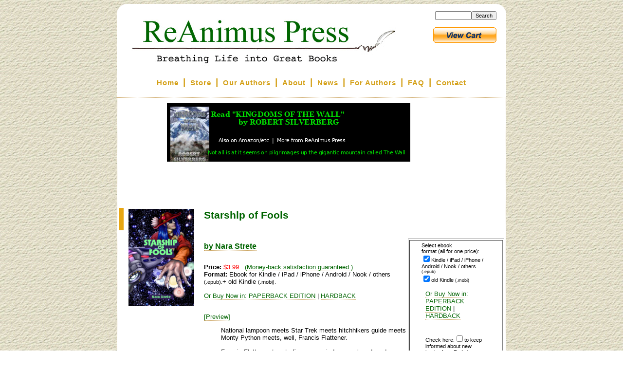

--- FILE ---
content_type: text/html; charset=UTF-8
request_url: http://reanimus.com/store/?item=1708
body_size: 16748
content:
<!DOCTYPE html PUBLIC "-//W3C//DTD XHTML 1.0 Transitional//EN" "https://www.w3.org/TR/xhtml1/DTD/xhtml1-transitional.dtd">
<html xmlns="https://www.w3.org/1999/xhtml">
<base _e_href="https://reanimus.com/">
<head>
<title> ReAnimus Press - Breathing Life Into Great Books </title>
<link rel="stylesheet" type="text/css" href="/style.css" />
<link rel="stylesheet" type="text/css" href="/box.css" />
<LINK rel="shortcut icon" href="/favicon.ico" type="image/x-icon">
<!--
<script src="/cookie.js"></script>
-->

<script type="text/javascript"> var curvyCornersNoAutoScan = true; </script>
<script type="text/JavaScript" src="/curvycorners.js"></script> 
<script type="text/JavaScript" src="/curvycorners-config.js"></script> 

</head>
<body>


<div id="bg" style="background: tan; background-image:url('/i/yellpapr.jpg');">
</div><!--/bg-->

<div class=sidebox id=sidebox></div>

<div class=roundedcontentbox id=roundedcontentbox>
<div class=content id=content>
<div class=header>
<div style="float: left"><a href=/ id=headerlink></a></div>
<div id=uprtnav style="float:right; margin-right:50px"><a href=/dashboard.cgi>Author Dashboard</a></div>

<!--NB: white bg for hdrrt so ie7 puts white between two pix, not bg img-->
<div style="float: left; margin-left: -110px; margin-top: 10px; background:white;XXXbackground: black;filter:alpha(opacity=100, FinishOpacity=0, XXXStyle=2, StartX=0, StartY=0, FinishX=0, FinishY=0);opacity:1;"><!--hdrrt-->

<!--
<div class=slideshow onclick="location='/photos'">
<img style="margin-left:0px;border-bottom:3px maroon solid; border-top:3px maroon solid; XXXFilter: Alpha(Opacity=100, FinishOpacity=0, Style=3, StartX=20, StartY=40, FinishX=10, FinishY=20);" id="myimg" name="myimg" src="/i/slides1.jpg" width=181 height=136>
<script src="/slideshow.js"></script>

<img style="margin-left:0px;border-bottom:3px maroon solid; border-top:3px maroon solid;" id="myimg2" name="myimg2" src="/i/img2slides1.jpg" width=181 height=136>
<script src="/slideshow2.js"></script>
</div></slideshow>
-->

</div><!--/hdrrt-->

</div><!--/header-->
<div class=menu id=topmenu>
<nobr>

<style>
.ns { font-size: 6pt; }
</style>
<a href="/index.cgi" class=topmenuitem>Home</a>
<span class=ns>&nbsp;</span>|<span class=ns>&nbsp;</span>
<a href="/store" class=topmenuitem>Store</a>
<span class=ns>&nbsp;</span>|<span class=ns>&nbsp;</span>
<a href="/authors.php" class=topmenuitem>Our Authors</a>
<span class=ns>&nbsp;</span>|<span class=ns>&nbsp;</span>
<a href="/about.ht" class=topmenuitem>About</a>
<span class=ns>&nbsp;</span>|<span class=ns>&nbsp;</span>
<!--
<a href="/index.cgi?w=1" class=topmenuitem>Pricing</a>
<span class=ns>&nbsp;</span>|<span class=ns>&nbsp;</span>
<a href="/index.cgi?w=2" "XXXorder.php" class=topmenuitem>Order</a>
<span class=ns>&nbsp;</span>|<span class=ns>&nbsp;</span>
-->
<a href="/news.ht" class=topmenuitem>News</a>
<span class=ns>&nbsp;</span>|<span class=ns>&nbsp;</span>
<a href="/?authors=1" class=topmenuitem>For Authors</a>
<!--
<a href="/modify.php" class=topmenuitem>Modify</a>
-->
<span class=ns>&nbsp;</span>|<span class=ns>&nbsp;</span>
<a href="/faq.ht" class=topmenuitem>FAQ</a>
<span class=ns>&nbsp;</span>|<span class=ns>&nbsp;</span>
<a href="/contact.cgi" class=topmenuitem>Contact</a>

</nobr>
</div><!--/menu-->
<div class=middle>
<?= empty($ahs) ? '' : $ahs ?>
<center><iframe src="https://reanimus.com/rotate.php?re=1" width=610 height=190 frameborder=0 style="background:#FFFFFF"></iframe></center>
<?= empty($ahe) ? '' : $ahe ?>
<script>
if (screen.width <= 480) location = 'https://m.reanimus.com/store/?item=1708';
</script>
<script>
function doplayer(f) {
	return '<embed src='+f+' type=audio/mpeg width=80 height=16 autostart=true loop=FALSE></embed>';
}
</script>
<script src="/store/js/jquery.js" type="text/javascript"></script>
<script src="/store/js/jquery.lazyload.min.js" type="text/javascript"></script>
<link rel='image_src' href='https://reanimus.com/store/covers/1708.sml.jpg' /><style>
.text { margin-top:0; margin-bottom:0; margin-right: 3in; margin-left: 1in;text-indent: 0.2in; font-family: serif; }
</style>
<script>document.getElementById('uprtnav').innerHTML = '<br><div id=srch style="float:right; font-size:100%"><form method="post" action="index.cgi"><input name="q" size=10 style="font-size:80%"><input type=submit value="Search" style="font-size:80%"></form><br></div> <form name="_xclick" target="paypal" action="https://www.paypal.com/cgi-bin/webscr" method="post"> <input type="hidden" name="cmd" value="_cart"> <input type="hidden" name="business" value="PGLSZAYHDUALG"> <input type="image" src="https://www.paypal.com/en_US/i/btn/view_cart_new.gif" border="0" name="submit" alt="Make payments with PayPal - it&#39;s fast, free and secure!"> <input type="hidden" name="display" value="1"> </form>  '</script>
<br>
<a target=_blank href=https://reanimus.com/store/covers/1708.jpg border=0><img border=0 align=left style=padding:20px width=135 height=200 src="https://reanimus.com/store/covers/1708.jpg">
</a>
<h2 class="storebooktitle">Starship of Fools</h2>
<script> document.title = "Starship of Fools, by Nara Strete - from ReAnimus Press"</script>
<table border=1 align=right width=25%> <tr><td> 

<table border="0" width=70% align=center><tr><td>
<form name="_xclick" action="https://www.paypal.com/cgi-bin/webscr" method="post">
<span style="font-size: 8pt">
Select ebook <nobr>format (all for one price):</nobr><br>
<input type="checkbox" name="ebook_fmt_epub" CHECKED>Kindle / iPad / iPhone / Android / Nook / others <span style="font-size:7pt">(.epub)</span><br>
<input type="checkbox" name="ebook_fmt_mobi" CHECKED>old Kindle <span style="font-size:7pt">(.mobi)</span><br>
<!--
<input type="checkbox" name="ebook_fmt_lit">MS <span style="font-size:7pt">(.lit)</span><br>
<input type="checkbox" name="ebook_fmt_lrf">Sony <span style="font-size:7pt">(.lrf)</span><br>
-->
<p><a href="https://www.amazon.com/dp/B09K26J1C1?tag=reanimus-20" style="font-size:100%">Or Buy Now in: PAPERBACK EDITION</a> | <a href="https://www.amazon.com/dp/B09K1WW6PC?tag=reanimus-20" style="font-size:100%">HARDBACK</a>
<br><br>

</span>
<br>
<input type="hidden" name="business" value="PGLSZAYHDUALG">
<input type="hidden" name="cmd" value="_cart" XXX_xclick>
<input type="hidden" name="currency_code" value="USD">
<input type="hidden" name="item_name" value="EBOOK:Starship of Fools">
<input type="hidden" name="item_number" value="1708">
<input type="hidden" name="no_note" value="1">
<input type="hidden" name="no_shipping" value="1">
<input type="hidden" name="return" value="https://reanimus.com/store/ppverify.cgi">
<input type="hidden" name="rm" value="2">
<input type="hidden" name="notify_url" value="https://reanimus.com/store/ppipn.cgi">
<input type="hidden" name="custom" value="955079560c">
<input type="hidden" name="cpp_header_image" value="https://static.e-junkie.com/sslpic/97483.f61217ce7f42a31971f81e4e74ba7e48.jpg">
<span style="font-size:80%; xxinvis">Check here:<input type="checkbox" name="invoice" value=yes>to keep informed about new books from ReAnimus Press</span>
<center><input type='hidden' name='amount' value='3.99'> <input type="image" src="https://www.paypal.com/en_US/i/btn/btn_cart_LG.gif" border="0" width=120 height=26 style="vertical-align:bottom" name="submit" alt="Make payments with PayPal - it's fast, free and secure!"></center>
<input type="hidden" name="add" value="1">
<!--
<font color=black style="font-size: 7pt">(Visa, MC, Amex, Discover, PayPal)</font>
-->
</form>


<p> <form method="post" action="index.cgi">
<span style="font-size: 70%">
Apply any coupon <b>before</b> adding to cart:<br>
<input name="item" value="1708" type=hidden> 
<nobr>Coupon:<input name="coupon" size=6>
<input type=submit value="Apply"></nobr>
</span>
</form>


<p> <form name="_xclick" target="paypal" action="https://www.paypal.com/cgi-bin/webscr" method="post"> <input type="hidden" name="cmd" value="_cart"> <input type="hidden" name="business" value="PGLSZAYHDUALG"> <input type="image" src="https://www.paypal.com/en_US/i/btn/view_cart_new.gif" border="0" name="submit" alt="Make payments with PayPal - it&#39;s fast, free and secure!"> <input type="hidden" name="display" value="1"> </form>   
<br>
<center>
<a href="/store/"><span style="font-size:9pt; text-align:center">[Return to store]</span></a><br><br>
<!--
<a href="/store/#whyhere">Why buy here?</a><br>
-->
<a href="/store?item=1708&otherstores=1&b="><span style="font-size:9pt; text-align:center">Also available from Amazon, B&N, Smashwords</span></a><br>

<!-- <p> <form method="post" action="index.cgi">
<span style="font-size: 70%">
Apply any coupon <b>before</b> adding to cart:<br>
<input name="item" value="1708" type=hidden> 
<nobr>Coupon:<input name="coupon" size=6>
<input type=submit value="Apply"></nobr>
</span>
</form>
 -->
</center>
</td></tr></table>


</td></tr> </table>
<p>
<a href="/store/index.cgi?author=Nara Strete
"><h4 class="storebookauthor">by Nara Strete
</h4></a>
<p> 
<div class=storeinfo>
<p> <b>Price:</b> <font color=red>$3.99</font>
&nbsp; <a target=_blank href="/store/return.cgi">(Money-back satisfaction guaranteed.)</a>
<br>
<b>Format:</b>  Ebook for Kindle / iPad / iPhone / Android / Nook / others <span style="font-size:80%">(.epub).</span>+ old Kindle <span style="font-size:80%">(.mobi).</span>  <!-- MS <span style="font-size:7pt">(.lit) Sony <span style="font-size:7pt">(.lrf),--><p><a href="https://www.amazon.com/dp/B09K26J1C1?tag=reanimus-20" style="font-size:100%">Or Buy Now in: PAPERBACK EDITION</a> | <a href="https://www.amazon.com/dp/B09K1WW6PC?tag=reanimus-20" style="font-size:100%">HARDBACK</a>
<br><br>
</span> 

<p> 
<p> <a href='/?preview=1708' target=_blank >[Preview]</a>
</div>
<p> 

<table align=left width=200 border=1 style="margin-right: 10px;margin-top: 50px; clear:left">
<tr><td bgcolor =#FFFFCC>
<h3> Print Edition</h3>
<p> This title is 
<a target=_blank href="https://www.amazon.com/dp/B09K26J1C1?tag=reanimus-20">also available in print in paperback</a> and <a href='https://www.amazon.com/dp/B09K1WW6PC?tag=reanimus-20'>hardback</a>.
<p style="font-size:80%"> (Payment, printing, and shipping via Amazon.com.)
</td></tr> </table>


<div class=storeblurb><p>
<!-- BLURB -->
<p> National lampoon meets Star Trek meets hitchhikers guide meets Monty Python meets, well, Francis Flattener.
<p> Francis Flattener, twenty-five, unmarried, unemployed, and a burden on her family. And Royalty (with a capital R). Having, among other things, bankrupted planets, caused wars, poached endangered species to near extinction, and (allegedly) caused the great sewage backup of '43, the royal court of the planet Kodargan and Supreme Council have decided that Something Must Be Done. That Something is either to exile her to the guano mines of Flatulanto 5, or to assign her as Captain of a starship with crew of other adorably deranged misfits and task them with finding something unfindable, to wit, the End of the Universe. Based on the title of the book, you're welcome to take a guess which. Or you can read the book and laugh your ass off. Your choice.
</div>


<p>

<br>

<center><span style="font-size:150%; font-family: Times">~~~</span></center>
<br>

<p style="font-size: 100%"> This ebook is in your choice of formats that work for almost
every ebook reader and has no copy protection ("DRM").  Read it on any
reader you want, any time.
<!--
<p> 
Your choice of ebook format(s):<br>
<input type="checkbox" name="ebook_fmt_epub">Kindle / iPad / iPhone / Android / Nook / etc. <span style="font-size:7pt">(.epub)</span><br>
<input type="checkbox" name="ebook_fmt_mobi">old Kindle <span style="font-size:7pt">(.mobi)</span><br>
<input type="checkbox" name="ebook_fmt_lit">MS <span style="font-size:7pt">(.lit)</span><br>
<input type="checkbox" name="ebook_fmt_lrf">Sony <span style="font-size:7pt">(.lrf)</span><br>
-->

<form name="_xclick" action="https://www.paypal.com/cgi-bin/webscr" method="post">
<span style="font-size: 8pt">
Select ebook <nobr>format (all for one price):</nobr><br>
<input type="checkbox" name="ebook_fmt_epub" CHECKED>Kindle / iPad / iPhone / Android / Nook / others <span style="font-size:7pt">(.epub)</span><br>
<input type="checkbox" name="ebook_fmt_mobi" CHECKED>old Kindle <span style="font-size:7pt">(.mobi)</span><br>
<!--
<input type="checkbox" name="ebook_fmt_lit">MS <span style="font-size:7pt">(.lit)</span><br>
<input type="checkbox" name="ebook_fmt_lrf">Sony <span style="font-size:7pt">(.lrf)</span><br>
-->
<p><a href="https://www.amazon.com/dp/B09K26J1C1?tag=reanimus-20" style="font-size:100%">Or Buy Now in: PAPERBACK EDITION</a> | <a href="https://www.amazon.com/dp/B09K1WW6PC?tag=reanimus-20" style="font-size:100%">HARDBACK</a>
<br><br>

</span>
<br>
<input type="hidden" name="business" value="PGLSZAYHDUALG">
<input type="hidden" name="cmd" value="_cart" XXX_xclick>
<input type="hidden" name="currency_code" value="USD">
<input type="hidden" name="item_name" value="EBOOK:Starship of Fools">
<input type="hidden" name="item_number" value="1708">
<input type="hidden" name="no_note" value="1">
<input type="hidden" name="no_shipping" value="1">
<input type="hidden" name="return" value="https://reanimus.com/store/ppverify.cgi">
<input type="hidden" name="rm" value="2">
<input type="hidden" name="notify_url" value="https://reanimus.com/store/ppipn.cgi">
<input type="hidden" name="custom" value="955079560c">
<input type="hidden" name="cpp_header_image" value="https://static.e-junkie.com/sslpic/97483.f61217ce7f42a31971f81e4e74ba7e48.jpg">
<span style="font-size:80%; xxinvis">Check here:<input type="checkbox" name="invoice" value=yes>to keep informed about new books from ReAnimus Press</span>
<center><input type='hidden' name='amount' value='3.99'> <input type="image" src="https://www.paypal.com/en_US/i/btn/btn_cart_LG.gif" border="0" width=120 height=26 style="vertical-align:bottom" name="submit" alt="Make payments with PayPal - it's fast, free and secure!"></center>
<input type="hidden" name="add" value="1">
<!--
<font color=black style="font-size: 7pt">(Visa, MC, Amex, Discover, PayPal)</font>
-->
</form>


<p> 
<p style="font-size: 100%"> We hope you enjoy the ebook!  
If you like it, please tell others to visit <a href="https://www.ReAnimus.com/1708" style="font-size: 100%">www.ReAnimus.com/1708</a> 
<table border="1" align=right width=100 style="margin-left: 10px"><tr><td>
Don't have an ereader?  Try a 
<a target=_blank href="https://www.amazon.com/gp/product/B007HCCNJU/ref=topnav_storetab_kstore&tag=reanimus-20">Kindle from Amazon.com <br> <center><img src="https://g-ecx.images-amazon.com/images/G/01/kindle/dp/2012/famStripe/FS-short-KS._V383740546_.gif" border=0 alt="Kindle at Amazon.com"></center><br>(The Kindle HD is especially nice)</a>
Buy your Kindle from us &mdash; same low price, and
a portion of each Kindle sale goes to support the Critique.org Writers Workshops.
</td></tr></table>


<a name=formats></a><h4></h4>

<br>
<br>
<hr>
<a name=return></a>
<h4 class=mh4>Returning Customers</h4>
<form method=post action=https://reanimus.com/store/ppverify.cgi>
Got a new device?  Need to download again?
If you previously purchased an item here and want a different format, no problem!  We believe you should be able to put your stuff on any device you want.
You may return here any time after purchase to get copies of your purchases
in any of the other available formats.
Simply enter the transaction ID you received on your purchase receipt:
<input type=password name=pw size=10>
<input type=submit value="Get a different ebook format">
</form>
<p>
</div><!--/middle-->
<div class=footer align=center>

<p> 
<!--
<a href="/forum.ht">Forums</a>
&nbsp;|&nbsp;
<a href="/resources.ht">Resources</a>
&nbsp;|&nbsp;
-->
<a href="/email.cgi">Newsletter Signup</a>
&nbsp;|&nbsp;
<a href="/store/refer.cgi">Affiliate Program (earn 30%!)</a>
&nbsp;|&nbsp;
<a href="/store/return.cgi">Refund Policy</a>
&nbsp;|&nbsp;
<a href="/terms.ht">Privacy Policy & Terms</a>

<p>
<p style="font-size: 7pt"> 
&copy; 
<script>
var today = new Date(); year = today.getFullYear();
document.write(year);
</script>
Reanimus.com
</div><!--/footer-->

<!--kludge for curvycorners bottom padding; need two of these in ie8, one in ie7-->
<!--[if gte IE 8]>
<!-- needed??
<h1 style="border:none; height:1px"> &nbsp; </h1>
<![endif]-->

</div><!--/content-->

<!--kludge for curvycorners bottom padding; this one needed in both ie7&8-->
<!--[if gte IE 7]>
<h1 style="border:none; height:1px;"> &nbsp; </h1>
<![endif]-->

</div><!--/roundedcontentbox-->
<script type="text/javascript"> curvyCorners.init(); </script>
</body>
</html>


--- FILE ---
content_type: text/html; charset=UTF-8
request_url: https://reanimus.com/store/more.php?x=500&bg=000000,ffffff&tc=800000,008000,D4A017&ref=
body_size: 1129
content:
document.write('<img usemap="#gmap486717723" width="500" height="120" src="https://reanimus.com/store/mkad.php?t=KINGDOMS OF THE WALL&c=re-covers/1621.sml.jpg&ref=&x=500&bg=000000,ffffff&tc=800000,008000,D4A017&ref=&a=ROBERT SILVERBERG&bl=Not all is at it seems on pilgrimages up the gigantic mountain called The Wall&re=1&ref=" alt="Click to read ebooks" border="0"><map name="gmap486717723"> <area target=_top shape="rect" alt="More ebooks..." coords="143,62,183,89" href="https://reanimus.com/store/?item=1621"> <area shape="rect" alt="Read more from this author" coords="184,62,251,89" target=_top href="https://reanimus.com/store?ref="> <area shape="rect" alt="Spread the word..." coords="252,62,300,89" target=_top href="https://reanimus.com/store?ref="> <area shape="rect" alt="Discuss this ebook..." coords="301,62,355,89" target=_top href="https://reanimus.com/store?ref="> <area shape="rect" coords="0,0,500,120" target=_top href="https://reanimus.com/store/?item=1621"  title="Click to read ebooks from ReAnimus Press" alt="Click to read KINGDOMS OF THE WALL and other ebooks from ReAnimus Press"></map>');